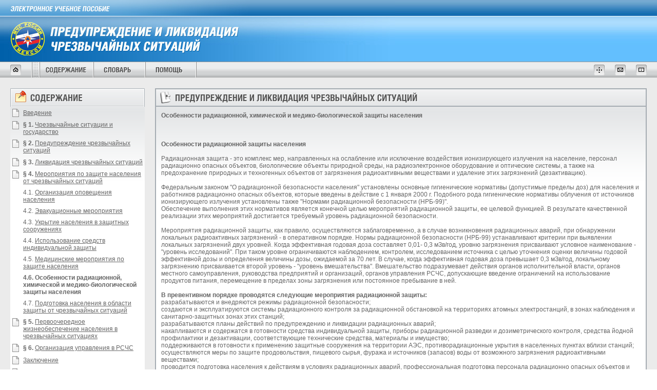

--- FILE ---
content_type: text/html
request_url: http://www.obzh.ru/pre/4-6.html
body_size: 15404
content:
<html>

<head>
<meta http-equiv="Content-Type" content="text/html; charset=windows-1251">
<meta name="GENERATOR" content="Microsoft FrontPage 4.0">
<meta name="ProgId" content="FrontPage.Editor.Document">
<title>Введение</title>
<script language="JavaScript" type="text/JavaScript">
<!--
function MM_swapImgRestore() { //v3.0
  var i,x,a=document.MM_sr; for(i=0;a&&i<a.length&&(x=a[i])&&x.oSrc;i++) x.src=x.oSrc;
}

function MM_preloadImages() { //v3.0
  var d=document; if(d.images){ if(!d.MM_p) d.MM_p=new Array();
    var i,j=d.MM_p.length,a=MM_preloadImages.arguments; for(i=0; i<a.length; i++)
    if (a[i].indexOf("#")!=0){ d.MM_p[j]=new Image; d.MM_p[j++].src=a[i];}}
}

function MM_findObj(n, d) { //v4.01
  var p,i,x;  if(!d) d=document; if((p=n.indexOf("?"))>0&&parent.frames.length) {
    d=parent.frames[n.substring(p+1)].document; n=n.substring(0,p);}
  if(!(x=d[n])&&d.all) x=d.all[n]; for (i=0;!x&&i<d.forms.length;i++) x=d.forms[i][n];
  for(i=0;!x&&d.layers&&i<d.layers.length;i++) x=MM_findObj(n,d.layers[i].document);
  if(!x && d.getElementById) x=d.getElementById(n); return x;
}

function MM_swapImage() { //v3.0
  var i,j=0,x,a=MM_swapImage.arguments; document.MM_sr=new Array; for(i=0;i<(a.length-2);i+=3)
   if ((x=MM_findObj(a[i]))!=null){document.MM_sr[j++]=x; if(!x.oSrc) x.oSrc=x.src; x.src=a[i+2];}
}
//-->
</script>
<style type="text/css">
<!--
body,td,th {
	font-family: Arial, Helvetica, sans-serif;
	font-size: 12px;
	color: #666666;
}
a {
	font-family: Arial, Helvetica, sans-serif;
	font-size: 12px;
	color: #666666;
}
a:visited {
	color: #666666;
}
a:hover {
	color: #FF6600;
}
a:active {
	color: #999999;
}
-->
</style><?php include($_SERVER['DOCUMENT_ROOT'].'/sape_include_css.php');?></head><body>

<body leftmargin="0" topmargin="0" onLoad="MM_preloadImages('images/menu_button_home_rol.gif','images/menu_button_001_rol.gif','images/menu_button_002_rol.gif','images/menu_button_003_rol.gif','images/menu_button_004_rol.gif','images/menu_button_005_rol.gif','images/menu_button_sitemap_rol.gif','images/menu_button_contacts_rol.gif','images/menu_button_help_rol.gif')">

<div align="center">
  <center>
  <table border="0" cellpadding="0" cellspacing="0" width="100%">
    <tr>
      <td width="100%" background="images/header_bg.jpg"><img border="0" src="images/header_left.jpg" width="770" height="120"></td>
    </tr>
  </table>
  </center>
</div>
<div align="center">
  <center>
  <table border="0" cellpadding="0" cellspacing="0" width="100%" background="images/menu_spacer_20.gif">
    <tr>
      <td width="50%"><img border="0" src="images/menu_spacer_20.gif" width="20" height="32"><a href="index.html" onMouseOut="MM_swapImgRestore()" onMouseOver="MM_swapImage('home','','images/menu_button_home_rol.gif',1)"><img src="images/menu_button_home.gif" alt="Вернуться в начало" name="home" width="21" height="32" border="0"></a><img border="0" src="images/menu_spacer_20.gif" width="20" height="32"><img border="0" src="images/menu_spacer_2.gif" width="17" height="32"><a href="index.html" onMouseOut="MM_swapImgRestore()" onMouseOver="MM_swapImage('Image24','','images/menu_button_001_rol.gif',1)"><img src="images/menu_button_001.gif" alt="Содержание" name="Image24" width="103" height="32" border="0"></a><img border="0" src="images/menu_spacer.gif" width="2" height="32"><a href="slov.html" onMouseOut="MM_swapImgRestore()" onMouseOver="MM_swapImage('Image26','','images/menu_button_003_rol.gif',1)"><img src="images/menu_button_003.gif" alt="Словарь" name="Image26" width="99" height="32" border="0"></a><img border="0" src="images/menu_spacer.gif" width="2" height="32"><a href="help.html" onMouseOut="MM_swapImgRestore()" onMouseOver="MM_swapImage('Image28','','images/menu_button_005_rol.gif',1)"><img src="images/menu_button_005.gif" alt="Помощь" name="Image28" width="97" height="32" border="0"></a><img border="0" src="images/menu_spacer.gif" width="2" height="32"></td>
      <td width="50%">
        <p align="right"><a href="index.html" onMouseOut="MM_swapImgRestore()" onMouseOver="MM_swapImage('Image29','','images/menu_button_sitemap_rol.gif',1)"><img src="images/menu_button_sitemap.gif" alt="Содержание" name="Image29" width="21" height="32" border="0"></a><img border="0" src="images/menu_spacer_20.gif" width="20" height="32"><a href="contacts.html" onMouseOut="MM_swapImgRestore()" onMouseOver="MM_swapImage('Image30','','images/menu_button_contacts_rol.gif',1)"><img src="images/menu_button_contacts.gif" alt="Контакты" name="Image30" width="21" height="32" border="0"></a><img border="0" src="images/menu_spacer_20.gif" width="20" height="32"><a href="help.html" onMouseOut="MM_swapImgRestore()" onMouseOver="MM_swapImage('Image31','','images/menu_button_help_rol.gif',1)"><img src="images/menu_button_help.gif" alt="Помощь" name="Image31" width="21" height="32" border="0"></a><img border="0" src="images/menu_spacer_20.gif" width="20" height="32"></td>
    </tr>
  </table>
</div>
</center>
<div align="center">
  <center>
  <table border="0" cellpadding="0" cellspacing="0" width="100%" bgcolor="#EBEBEB">
    <tr>
      <td width="100%">
        <div align="center">
          <table border="0" cellpadding="0" cellspacing="20" width="100%">
            <tr>
              <td width="1%" valign="top">
                <div align="center">
                  <table border="0" cellpadding="0" cellspacing="0" width="100%">
                    <tr>
                      <td width="1%"><img border="0" src="images/nav_left_001.gif" width="262" height="36"></td>
                    </tr>
                    <tr>
                      <td width="1%" background="images/nav_left_bg.gif">
                        <div align="center">
                          <table border="0" cellpadding="4" cellspacing="0" width="100%">
                            <tr>
                              <td width="1%" valign="top"><img border="0" src="images/icon_document.gif" width="13" height="16"></td>
                              <td width="99%"><a href="vvedenie.html">Введение</a></td>
                            </tr>
                            <tr>
                              <td width="1%" valign="top"><img border="0" src="images/icon_document.gif" width="13" height="16"></td>
                              <td width="99%"><b>§ 1. </b><a href="1.html">Чрезвычайные
                                ситуации и государство</a></td>
                            </tr>
                            <tr>
                              <td width="1%" valign="top"><img border="0" src="images/icon_document.gif" width="13" height="16"></td>
                              <td width="99%"><b>§ 2.</b>   <a href="2.html">Предупреждение
                                чрезвычайных ситуаций</a></td>
                            </tr>
                            <tr>
                              <td width="1%" valign="top"><img border="0" src="images/icon_document.gif" width="13" height="16"></td>
                              <td width="99%"><b>§ 3. </b> <a href="3.html">Ликвидация
                                чрезвычайных ситуаций</a></td>
                            </tr>
                            <tr>
                              <td width="1%" valign="top"><img border="0" src="images/icon_document.gif" width="13" height="16"></td>
                              <td width="99%"><b>§ 4. </b> <a href="4.html">Мероприятия
                                по защите населения от
                                чрезвычайных ситуаций</a></td>
                            </tr>
                            <tr>
                              <td width="1%" valign="top"></td>
                              <td width="99%">4.1. <a href="4-1.html"> Организация оповещения населения</a></td>
                            </tr>
                            <tr>
                              <td width="1%" valign="top"></td>
                              <td width="99%">4.2. <a href="4-2.html"> Эвакуационные мероприятия</a></td>
                            </tr>
                            <tr>
                              <td width="1%" valign="top"></td>
                              <td width="99%">4.3. <a href="4-3.html"> Укрытие населения в защитных сооружениях</a></td>
                            </tr>
                            <tr>
                              <td width="1%" valign="top"></td>
                              <td width="99%">4.4. <a href="4-4.html"> Использование средств индивидуальной защиты</a></td>
                            </tr>
                            <tr>
                              <td width="1%" valign="top"></td>
                              <td width="99%">4.5. <a href="4-5.html"> Медицинские мероприятия по защите населения</a></td>
                            </tr>
                            <tr>
                              <td width="1%" valign="top"></td>
                              <td width="99%"><b>4.6. Особенности радиационной, химической и медико-биологической защиты населения</b></td>
                            </tr>
                            <tr>
                              <td width="1%" valign="top"></td>
                              <td width="99%">4.7. <a href="4-7.html"> Подготовка населения в области защиты от чрезвычайных ситуаций</a></td>
                            </tr>
                            <tr>
                              <td width="1%" valign="top"><img border="0" src="images/icon_document.gif" width="13" height="16"></td>
                              <td width="99%"><b>§ 5. </b> <a href="5.html">Первоочередное
                                жизнеобеспечение
                                населения в чрезвычайных
                                ситуациях</a></td>
                            </tr>
                            <tr>
                              <td width="1%" valign="top"><img border="0" src="images/icon_document.gif" width="13" height="16"></td>
                              <td width="99%"><b>§ 6. </b> <a href="6.html">Организация
                                управления в РСЧС</a></td>
                            </tr>
                            <tr>
                              <td width="1%" valign="top"><img border="0" src="images/icon_document.gif" width="13" height="16"></td>
                              <td width="99%"><a href="zakluchenie.html">Заключение</a></td>
                            </tr>
                            <tr>
                              <td width="1%" valign="top"><img border="0" src="images/icon_document.gif" width="13" height="16"></td>
                              <td width="99%"><a href="pril.html">Приложение</a>.
                                Нормы и нормативы первоочередного жизнеобеспечения различных групп населения в чрезвычайных ситуациях</td>
                            </tr>
                          </table>
                        </div>
                      </td>
                    </tr>
                    <tr>
                      <td width="1%"><img border="0" src="images/nav_left_002.gif" width="262" height="12">
                <div align="center">
                  <table border="0" cellpadding="0" cellspacing="0" width="100%">
                    <tr>
                      <td width="1%">
                        <p><br>
                        <img border="0" src="images/catalog/4-6(1).jpg" width="260" height="195"><br>
                        <br>
                        <img border="0" src="images/catalog/4-6(2).jpg" width="260" height="195"><br>
                        <br>
                        <img border="0" src="images/catalog/4-6(3).jpg" width="260" height="258"><br>
                        <br>
                        <img border="0" src="images/catalog/4-6(4).jpg" width="260" height="177">
                        </p>
                      </td>
                    </tr>
                  </table>
                </div>
                      </td>
                    </tr>
                  </table>
                </div>
              </td>
              <td width="99%" valign="top">
                <div align="center">
                  <table border="1" cellpadding="0" cellspacing="0" width="100%" bordercolor="#A5ACB2" bordercolorlight="#A5ACB2" bordercolordark="#FFFFFF">
                    <tr>
                      <td width="99%" background="images/content_zagolovok_bg.gif"><img border="0" src="images/content_zagolovok_002.gif" width="591" height="32"></td>
                    </tr>
                    <tr>
                      <td width="99%" background="images/content_bg.gif">
                        <div align="center">
                          <table border="0" cellpadding="10" cellspacing="0" width="100%">
                            <tr>
                              <td width="100%">
  </center>
                              <p align="left"><b> Особенности радиационной, химической и медико-биологической защиты населения<br>
                                <br><script type="text/javascript"><!--

// Размер шрифтов
var yandex_ad_fontSize = 1;

// Настройки объявлений Директа
var yandex_direct_showType = 1;
var yandex_direct_fontColor = '000000';
var yandex_direct_BorderColor = 'FBE5C0';
var yandex_direct_BgColor = 'FFF9F0';
var yandex_direct_headerBgColor = 'FEEAC7';
var yandex_direct_titleColor = '000000';
var yandex_direct_siteurlColor = '999999';
var yandex_direct_linkColor = '999999';
function yandex_direct_print(){ }

var yandex_r = Math.round(Math.random() * 100000);
document.write('<sc'+'ript type="text/javascript" src="http://an.yandex.ru/code/20940?rnd=' + yandex_r + '&direct-style=2&direct-limit=4&market-limit=0"></'+'sc'+'ript>');

//--></script>

<!-- Вставьте эту строчку туда, где планируется показывать рекламный блок Яндекс.Директа -->
<script type="text/javascript">yandex_direct_print()</script>
                                <br>
                              <br>
 Особенности  радиационной  защиты населения</b><br>
                              <br>
                              Радиационная защита - это комплекс мер, направленных на ослабление или исключение воздействия ионизирующего излучения на население, персонал радиационно опасных объектов, биологические объекты природной среды, на радиоэлектронное оборудование и оптические системы, а также на  предохранение природных и техногенных объектов от загрязнения радиоактивными веществами и удаление этих загрязнений (дезактивацию).<br>
                              <br>
                              Федеральным законом "О радиационной безопасности населения" установлены основные гигиенические нормативы (допустимые пределы доз) для населения и работников радиационно опасных объектов, которые введены в действие с 1 января 2000 г. Подобного рода гигиенические нормативы облучения от источников ионизирующего излучения установлены также "Нормами радиационной безопасности (НРБ-99)".<br>
                              Обеспечение выполнения этих нормативов является конечной целью мероприятий радиационной защиты, ее целевой функцией. В результате качественной реализации этих мероприятий  достигается требуемый уровень радиационной безопасности.<br>
                              <br>
                              Мероприятия радиационной защиты, как правило, осуществляются заблаговременно, а в случае возникновения радиационных аварий,  при обнаружении локальных радиоактивных загрязнений - в оперативном порядке. Нормы радиационной безопасности (НРБ-99) устанавливают критерии при выявлении локальных загрязнений двух уровней. Когда эффективная годовая доза составляет 0,01- 0,3 мЗв/год, уровню загрязнения присваивают условное наименование - "уровень исследований". При таком уровне ограничиваются наблюдением, контролем, исследованием источника с целью уточнения оценки величины годовой эффективной дозы и определения величины дозы, ожидаемой за 70 лет. В случае, когда эффективная годовая доза превышает 0,3 мЗв/год, локальному загрязнению присваивается второй уровень - "уровень вмешательства". Вмешательство подразумевает действия органов исполнительной власти, органов местного самоуправления, руководства предприятий и организаций, органов управления РСЧС, допускающие введение ограничений на использование продуктов питания, перемещение в пределах зоны загрязнения или постоянное пребывание в ней.<br>
                              <br>
                              <b>В превентивном порядке проводятся следующие мероприятия радиационной защиты:<br>
                              </b>разрабатываются и внедряются режимы радиационной безопасности;<br>
                              создаются и эксплуатируются системы радиационного контроля за радиационной обстановкой на территориях атомных электростанций,  в зонах наблюдения и санитарно-защитных зонах этих станций;<br>
                              разрабатываются планы действий  по предупреждению и ликвидации радиационных аварий;<br>
                              накапливаются и содержатся в готовности средства индивидуальной защиты, приборы радиационной разведки и дозиметрического контроля, средства йодной профилактики и дезактивации, соответствующие технические средства, материалы и имущество;<br>
                              поддерживаются в готовности к применению защитные сооружения на территории АЭС, противорадиационные укрытия в населенных пунктах  вблизи станций;<br>
                              осуществляются меры по защите продовольствия, пищевого сырья, фуража и источников (запасов) воды от возможного загрязнения радиоактивными веществами;<br>
                              проводится подготовка населения к действиям  в условиях радиационных аварий, профессиональная подготовка персонала радиационно опасных объектов  и личного состава аварийно-спасательных сил;<br>
                              обеспечивается готовность служб радиационной безопасности радиационно опасных объектов, сил и средств подсистем и звеньев РСЧС, на территории которых находятся АЭС, к ликвидации последствий радиационных аварий.<br>
                              <br>
                              <b>К числу основных мероприятий, способов и средств, обеспечивающих защиту населения от радиационного воздействия при радиационной аварии, относятся:</b><br>
                              - обнаружение факта радиационной аварии и оповещение о ней;<br>
                              - выявление радиационной обстановки в районе аварии;<br>
                              - организация радиационного контроля;<br>
                              - установление и поддержание режима радиационной безопасности;<br>
                              - проведение, при необходимости, на ранней стадии аварии йодной профилактики  населения, персонала
                              аварийного объекта, участников ликвидации последствий аварии;<br>
                              - обеспечение населения, персонала аварийного объекта, участников ликвидации последствий аварии необходимыми средствами индивидуальной защиты и использование этих средств;<br>
                              - укрытие населения, оказавшегося в зоне аварии, в убежищах и противорадиационных укрытиях, обеспечивающих снижение уровня внешнего облучения, а при возможности и  защиту органов дыхания от проникновения в них радионуклидов, оказавшихся в атмосферном воздухе;<br>
                              - санитарная обработка населения, персонала аварийного объекта, участников ликвидации последствий аварии;<br>
                              дезактивация аварийного объекта, объектов производственного, социального, жилого назначения, территории, сельскохозяйственных угодий, транспорта, других технических средств, средств защиты, одежды, имущества, продовольствия и воды;<br>
                              - эвакуация или отселение граждан из зон, в которых уровень загрязнения или дозы облучения превышают допустимые для проживания населения.&nbsp;<br>
                              <br>
                              Выявление радиационной обстановки проводится с целью определения масштабов  аварии, установления размеров зон радиоактивного загрязнения, мощности дозы и уровня радиоактивного загрязнения в зонах, установления оптимальных маршрутов движения людей, транспорта и другой техники к аварийному объекту, а также определения возможных маршрутов эвакуации населения и сельскохозяйственных животных, эвакуации материальных и культурных ценностей из зоны аварии.<br>
                              <br>
                              Выявление радиационной обстановки проводится с помощью стационарных систем радиационного контроля, устанавливаемых на и вокруг радиационно опасных объектов, а также путем ведения  разведки с соблюдением мер радиационной безопасности.<br>
                              <br>
                              <b>Нормами радиационной безопасности (НРБ-99) определены следующие категории облучаемых лиц:<br>
                              - </b>персонал (группы А и Б);<br>
                              - все население, включая лиц из персонала, вне сферы и условий их производственной деятельности.<br>
                              <br>
                              Для персонала группы А основные пределы доз (ПД) установлены на уровне 20 мЗв в год в среднем за любые последовательные 5 лет, но не более  50 мЗв в год, для персонала группы Б - 0,25 от значений для персонала группы А, а для населения - в 1 мЗв в год в среднем за любые последовательные 5 лет, но не более 5 мЗв в год.<br>
                              <br>
                              В табл. 4.6.1. приведены значения допустимых уровней радиоактивного загрязнения рабочих поверхностей, кожи, спецодежды, спецобуви, средств индивидуальной защиты персонала. Причем для кожи, спецодежды, спецобуви и средств индивидуальной защиты нормируется общее (снимаемое и неснимаемое) радиоактивное загрязнение, а в остальных случаях нормируется только снимаемое загрязнение.<br>
                              <br>
                              <b>Таблица 4.6.1<br>
                              Допустимые уровни радиоактивного загрязнения, част/(см2 · мин)<br>
                              </b><br>
                              <img border="0" src="images/tab_4-7.jpg"><br>
                              <i><b><br>
                              Примечания:<br>
                              </b> * - для поверхности рабочих помещений и оборудования, загрязненных альфа активными радионуклидами, нормируется снимаемое (нефиксированное) загрязнение, для остальных поверхностей - суммарное (снимаемое и неснимаемое) загрязнение.<br>
                              ** - к отдельным относятся альфа активные нуклиды, среднегодовая допустимая объемная активность которых в воздухе рабочих помещений ДОА &lt;0,3 Бк/м3 .</i><br>
                              <br>
                              <b>Радиационный контроль в условиях радиационной аварии проводится с целью соблюдения допустимого времени пребывания людей в зоне аварии, контроля доз облучения и уровней радиоактивного загрязнения. Он включает контроль за:&nbsp;</b><br>
                              мощностью дозы в местах пребывания населения, персонала аварийного объекта и участников ликвидации последствий радиационной аварии;<br>
                              содержанием радионуклидов в воздухе, питьевой воде, пищевых продуктах;<br>
                              уровнем загрязнения различных технических средств, имущества и территории;<br>
                              дозами облучения;<br>
                              поступлением и содержанием радионуклидов в организме;<br>
                              содержанием и радионуклидным составом загрязнений грунтов в зоне аварии.<br>
                              <br>
                              Важнейшим элементом радиационной защиты при радиационной аварии является установление  и поддержание режима радиационной безопасности. Режим радиационной безопасности - это обязательный  порядок и организация  деятельности подразделений ликвидации радиационной аварии, а также поведения населения в зоне аварии с целью максимально достижимого и оправданного снижения радиационного воздействия.
                              <b> Этот режим обеспечивается:</b><br>
                              - установлением особого порядка доступа в зону аварии;<br>
                              - зонированием района аварии;&nbsp;<br>
                              - целесообразным отбором участников ликвидации последствий аварии с обязательным их медицинским освидетельствованием;<br>
                              - проведением аварийно-спасательных  и других неотложных работ;&nbsp;<br>
                              осуществлением радиационного контроля в зонах и на выходе в "чистую" зону;<br>
                              - обеспечением спецодеждой, средствами индивидуальной защиты и медицинской помощью;<br>
                              - организацией индивидуального дозиметрического контроля  и ведением учета доз облучения персонала и коллективных доз облучения населения;<br>
                              - осуществлением дезактивационных работ;<br>
                              - организацией обращения с радиоактивными отходами.<br>
                              <br>
                              По сути дела, реализация режима радиационной безопасности обеспечивает выполнение значительной части мероприятий по радиационной защите населения, персонала аварийного объекта, участников ликвидации последствий радиационной аварии.<br>
                              <br>
                              Использование средств индивидуальной защиты заключается в применении изолирующих средств защиты кожи (защитные комплекты), а также средств  защиты органов дыхания и зрения. При этом в первом случае могут применяться общевойсковой защитный комплект, костюм легкий защитный Л-1, хлопчатобумажные комбинезоны, халаты и другие средства защиты кожи. Во втором случае используются ватно-марлевые повязки, различные типы респираторов ("Лепесток", Р-2, "Кама", "Астра-2" и др.), фильтрующие и изолирующие противогазы. Для защиты органов зрения применяются защитные очки, экраны и другие приспособления.<br>
                              Для защиты щитовидной железы взрослых и детей от воздействия радиоактивных изотопов йода на ранней стадии  аварии проводится йодная профилактика. Она заключается в приеме препарата стабильного йода, в основном йодистого калия.<br>
                              <br>
                              Персонал радиационно опасных объектов обеспечивается индивидуальными средствами  защиты в зависимости от условий работы и возможных аварий. Имеются запасы  индивидуальных средств защиты и для населения, проживающего вблизи этих объектов, но в основном это только фильтрующие противогазы и респираторы.&nbsp;<br>
                              Применение фильтрующих и изолирующих противогазов, средств защиты глаз и кожи  является необходимой, но в большинстве случаев недостаточной мерой защиты при радиационном воздействии. Они защищают человека в основном от внутреннего облучения.<br>
                              <br>
                              Защиту от внешнего облучения могут обеспечить только защитные сооружения.<br>
                              <br>
                              В связи с этим большинство атомных электростанций и близко расположенных к ним населенных пунктов располагают убежищами и противорадиационными укрытиями. Защита  работающей смены радиационно опасных объектов предусматривается в убежищах с режимами полной изоляции и дополнительными защитными свойствами от  проникающей радиации. Население и персонал предприятий, расположенных в зоне возможной радиационной аварии, должны укрываться в убежищах с меньшими защитными свойствами и в противорадиационных укрытиях с различной степенью защиты. Эти сооружения должны оснащаться фильтрами-поглотителями радионуклидов йода. Поскольку кратковременную защиту населения способны обеспечить практически любые герметизированные помещения, при новом строительстве и реконструкции жилого и производственного фонда вблизи радиационно опасных объектов в зданиях и сооружениях необходимо предусматривать такие помещения, особенно в детских учреждениях. Они могут сыграть важную роль в качестве временных укрытий до проведения последующей эвакуации.<br>
                              <br>
                              <b>Особенности химической защиты населения<br>
                              </b><br>
                              Химическая защита представляет собой комплекс мероприятий, направленных на исключение или ослабление воздействия аварийно химически опасных веществ на население и персонал химически опасных объектов, уменьшение масштабов последствий химических аварий.<br>
                              <br>
                              Необходимость проведения мероприятий химической защиты обусловливается токсичностью аварийно химически опасных веществ, попадающих в окружающую среду в результате аварий на химически опасных объектах, а также других событий.<br>
                              <br>
                              Отнесение предприятий, получающих, использующих, перерабатывающих, хранящих, транспортирующих, уничтожающих АХОВ, к опасным производственным объектам проводится в соответствии с критериями их токсичности, установленными Федеральным законом "О промышленной безопасности производственных объектов".<br>
                              <br>
                              Мероприятия химической защиты выполняются, как правило, заблаговременно, а также в оперативном порядке в ходе ликвидации возникающих чрезвычайных ситуаций химического характера.<br>
                              <br>
                              <b>Заблаговременно проводятся следующие мероприятия химической защиты:</b><br>
                              создаются и эксплуатируются системы контроля за химической  обстановкой в районах химически опасных объектов и локальные системы оповещения о химической опасности;<br>
                              разрабатываются планы действий по предупреждению и ликвидации химической аварии;<br>
                              накапливаются, хранятся и поддерживаются в готовности средства индивидуальной защиты органов дыхания и кожи, приборы химической разведки, дегазирующие вещества;<br>
                              поддерживаются в готовности к использованию убежища, обеспечивающие защиту людей от АХОВ;<br>
                              принимаются меры по защите продовольствия, пищевого сырья, фуража, источников (запасов) воды от заражения АХОВ;<br>
                              проводится подготовка населения к действиям в условиях химических аварий, подготовка аварийно-спасательных подразделений и персонала химически опасных объектов;<br>
                              обеспечивается готовность сил и средств подсистем и звеньев РСЧС, на территории которых находятся химически опасные объекты, к ликвидации последствий химических аварий.<br>
                              <br>
                              <b>Основными мероприятиями химической защиты, осуществляемыми в случае возникновения  химической аварии, являются:</b><br>
                              обнаружение факта химической аварии и оповещение о ней;<br>
                              выявление химической обстановки в зоне химической аварии;<br>
                              соблюдение режимов поведения на территории, зараженной АХОВ, норм и правил химической безопасности;<br>
                              обеспечение населения, персонала аварийного объекта, участников ликвидации последствий химической аварии средствами индивидуальной защиты органов дыхания и кожи, применение этих средств;<br>
                              эвакуация населения, при необходимости, из зоны аварии и зон возможного химического заражения;<br>
                              укрытие населения и персонала в убежищах, обеспечивающих защиту  от АХОВ;<br>
                              оперативное применение антидотов и средств обработки кожных покровов;<br>
                              санитарная обработка населения, персонала аварийного объекта, участников ликвидации последствий аварии;<br>
                              дегазация аварийного объекта, объектов производственного, социального, жилого назначения, территории, технических средств, средств защиты, одежды и другого имущества.<br>
                              <br>
                              Последовательность выполнения и объемы  мероприятий химической защиты,  осуществляемых при конкретной химической аварии, зависят от ее особенностей (произошла ли авария с образованием только первичного облака АХОВ; с образованием пролива, первичного и вторичного облака; с образованием пролива и только вторичного облака; с заражением грунта, водоисточников, сооружений, технических средств и др.), а также от окружающих условий, наличия материальной базы защиты и других обстоятельств. При этом каждое мероприятие может проводиться самостоятельно, либо в сочетании с другими мерами защиты.&nbsp;<br>
                              <br>
                              Важнейшим фактором, предопределяющим ход защитных мероприятий, является, как правило, быстротечность химических аварий. Защитные мероприятия наиболее эффективны в случаях раннего обнаружения химической аварии, особенно на стадии предпосылок к ней или ее инициирования. Организационно-техническими условиями раннего обнаружения химической аварии является наличие на химически опасном объекте эффективных систем контроля технологических процессов, систем (автоматизированных систем) контроля химической обстановки и локальных систем оповещения, а также результативная работа и профессионализм дежурных диспетчерских служб предприятий. В настоящее время в нашей стране автоматизированными системами обнаружения аварий оснащено большинство крупных химически опасных объектов, на которых они предусмотрены нормативными требованиями, но до 80% из них устарели и находятся в эксплуатации более 20 лет.<br>
                              <br>
                              Оповещение о химической аварии должно проводиться локальными системами оповещения.  Решение на оповещение персонала и населения принимается дежурными сменами диспетчерских служб аварийно химически опасных объектов. Если прогнозируемые последствия аварии не выходят за пределы объекта, об аварии оповещаются дежурные смены аварийных служб, администрация и персонал предприятия, а также местные органы управления РСЧС. При авариях, когда прогнозируется распространение   поражающих факторов АХОВ за пределы объекта, оповещаются  также население, руководители и персонал предприятий и организаций, попадающих в границы действия локальных систем оповещения. При крупномасштабных химических авариях, когда локальные системы не обеспечивают требуемого масштаба оповещения, наряду с ними задействуются территориальные и местные системы централизованного оповещения. К тому же в настоящее время локальные системы оповещения оснащены лишь около 10% химически опасных объектов России.<br>
                              <br>
                              При возникновении химической аварии в целях последующего осуществления конкретных защитных мероприятий организуется  химическая разведка и проводится оценка обстановки, сложившейся (складывающейся) в результате аварии. Определяется наличие АХОВ, характер  и объем выброса, направление и скорость движения облака, время прихода облака к тем или иным объектам производственного, социального, жилого назначения, территория, охватываемая последствиями аварии, в том числе степень ее заражения АХОВ  и другие данные.&nbsp;<br>
                              Характеристики основных АХОВ  приведены в табл.
                              4.6.2.<br>
                              <br>
                              <b>Таблица 4.6.2<br>
                              Характеристика аварийно химически опасных веществ</b><br>
                              <br>
                              <img border="0" src="images/tab_4-6-2.jpg" width="666" height="938"><br>
                              <br>
                              <i>* - <b> ПДК рабочей зоны</b> - предельно допустимая концентрация химического вещества в воздухе рабочей зоны, мг/м3 . Эта концентрация при ежедневной работе в течение всего рабочего стажа не должна вызывать заболевания или отклонения в состоянии здоровья.<br>
                              <br>
                              <b>ПДК населенных пунктов</b> - предельно допустимая среднесуточная концентрация химического вещества в воздухе населенных пунктов, мг/м3  . Эта   концентрация не должна оказывать на человека прямого или косвенного вредного воздействия при неопределенно долгом вдыхании.</i><br>
                              <br>
                              В ходе разведки используются газоанализаторы и газосигнализаторы (ОГ-2, ГСЛ-12 и др.), приборы газового контроля (УПГК), приборы химической разведки (ВПХР, ППХР и др.) с индикаторными трубками на АХОВ. В настоящее время, благодаря усилиям МЧС России, разрабатываются и внедряются новые перспективные средства выявления и оценки химической обстановки: фотоколориметрический газоанализатор ИФГ на семь АХОВ, индивидуальный прямопоказывающий газоанализатор "Колнон-2В" на десять веществ,  универсальный прибор газового контроля УПГК "Лимб" на весь спектр АХОВ и другие.&nbsp;<br>
                              <br>
                              При химических авариях для защиты от АХОВ  достаточно эффективно используются индивидуальные средства защиты.<br>
                              <br>
                              При этом производственный персонал химически опасных  объектов для защиты от АХОВ использует изолирующие дыхательные аппараты (изолирующие противогазы) или промышленные  фильтрующие противогазы, рассчитанные на защиту от определенных АХОВ, характерных для соответствующих  объектов, а также индивидуальные средства защиты кожи. Например, средства защиты кожи  типа КИХ-4, КИХ-5 защищают персонал от жидких АХОВ. Средства  индивидуальной защиты для персонала объектов, как правило, хранятся на рабочих местах и, при необходимости, могут быть применены немедленно.<br>
                              <br>
                              Основными средствами индивидуальной защиты населения от АХОВ ингаляционного действия являются гражданские противогазы ГП-5, ГП-7, ГП-7В, ГП-7ВМ, ГП-7ВС. Для детей используются противогазы фильтрующие ПДФ-Д, ПДФ-Ш, ПДФ-2Д, ПДФ-2Ш, а для  младенцев - камеры защитные детские КЗД-4, КЗД-6. Всем этим средствам присущ крупный недостаток - они не защищают от некоторых АХОВ (паров аммиака, оксидов азота, окисла этилена,  бромистого и хлористого метила). Для защиты от этих веществ служат дополнительные патроны к противогазам ДПГ-1  и ДПГ-3, которые также защищают от окиси углерода. Однако камеры защитные детские не приспособлены для работы с дополнительными патронами, а защита малолетних  детей примерно до 7 лет противогазами с дополнительными патронами затруднена из-за увеличения сопротивления дыханию. В настоящее время проходит  конструкторскую отработку фильтрующий противогаз нового поколения, который должен обеспечить защиту от всех возможных АХОВ.<br>
                              <br>
                              Следует отметить, что существует серьезная проблема своевременности обеспечения населения средствами индивидуальной защиты органов дыхания в условиях химических аварий. Для защиты от АХОВ  средства должны быть выданы населению в кратчайшие сроки. Однако из-за удаленности мест хранения, время их выдачи нередко составляет от 2-3 до 24 часов. За этот период население, попавшее в зону химического заражения,  может получить поражения различной степени тяжести. В связи с этим согласно распоряжению Правительства Российской Федерации в шести областях (Волгоградской, Калининградской, Нижегородской, Омской, Самарской и Челябинской) в качестве эксперимента осуществлена заблаговременная выдача противогазов в личное пользование. В случае положительного результата эксперимента подобная практика будет применена для обеспечения химической защиты населения других регионов страны, в том числе проживающего вблизи объектов, на которых осуществляется хранение и уничтожение химического оружия.<br>
                              <br>
                              При химических авариях важную роль в обеспечении защиты населения может сыграть своевременная эвакуация населения из возможных районов химического заражения. Эвакуация в этих случаях может выполняться в упреждающем и экстренном порядке. Упреждающая (заблаговременная) эвакуация осуществляется в случаях угрозы или в процессе длительных по времени крупномасштабных аварий, когда прогнозируется угроза распространения зоны химического заражения. Экстренная (безотлагательная) эвакуация проводится в условиях быстротечных аварий с целью срочного освобождения от людей местности по направлению распространения облака АХОВ.&nbsp;<br>
                              <br>
                              Процесс принятия решения об эвакуации в условиях химической аварии очень ответственен и оперативен. Он должен базироваться на точном знании быстро меняющейся обстановки, учета удаленности мест, из которых производится эвакуация, до места аварии, реальной оценки возможностей  провести эвакуацию до подхода облака зараженного воздуха. Ошибочное или опоздавшее решение на эвакуацию может не улучшить, а усугубить обстановку, подвергнуть людей, покинувших помещение, служившее им укрытием, химическому воздействию.<br>
                              <br>
                              Поэтому в условиях химической аварии в некоторых случаях более целесообразно использовать для защиты людей от первичного, а в течение непродолжительного времени и от вторичного облака зараженного воздуха жилые  и производственные здания. При этом следует иметь в виду, что чем меньше воздухообмен в используемом для защиты помещении, тем выше его защитные свойства. Так, жилые и офисные помещения более защищены, чем помещения производственного назначения. В результате дополнительной герметизации оконных, дверных проемов, других элементов зданий защитные свойства помещений могут быть увеличены. На эффективности использования данного способа защиты существенно сказывается  этажность постройки.<br>
                              <br>
                              Эффективным способом   химической защиты является укрытие персонала химически опасных объектов и населения в защитных сооружениях гражданской обороны, прежде всего в убежищах, обеспечивающих защиту органов дыхания от АХОВ. Особенно применим этот способ защиты к персоналу, поскольку значительная часть химически опасных объектов - до 70-80%  - имеют убежища различных классов, причем убежищами с тремя режимами вентиляции располагают до 30% из них.<br>
                              <br>
                              <b>По техническим характеристикам средств очистки и регенерации воздуха, которыми оснащены убежища, а также допустимым параметрам воздушной среды в их помещениях, в условиях химических аварий может быть обеспечена надежная защита укрываемых:</b><br>
                              в режиме полной изоляции (регенерации внутреннего воздуха) для всех видов  АХОВ в любых концентрациях - на время до 6 часов;<br>
                              в режиме фильтровентиляции при концентрациях  АХОВ ниже 0,1мг/м3 - на время 4-5 часов.<br>
                              По истечении этих сроков укрываемые должны быть выведены из убежищ, при необходимости - в индивидуальных средствах защиты.<br>
                              Узким местом, осложняющим применение убежищ при химических авариях, является состояние их оборудования для очистки  воздуха. Вследствие кризисных явлений в экономике производство этого вида оборудования прекращено или объемы его производства снижены, а между тем срок годности регенеративных патронов для регенерации воздуха  и фильтров- поглотителей  для фильтровентиляционных установок  убежищ в большинстве случаев истек или близок к этому.&nbsp;<br>
                              <br>
                              <b>Особенности медико-биологической защиты населения<br>
                              </b><br>
                              Медико-биологическая защита включает меры по предотвращению и снижению тяжести поражения людей, своевременному оказанию помощи пострадавшим и их лечению, обеспечению эпидемического благополучия при возникновении чрезвычайных ситуаций биологического характера.
                              <b> Она достигается:</b><br>
                              своевременным обнаружением угроз и возникновения эпидемий, эпизоотий, очагов заражения биологического характера;<br>
                              рациональным использованием имеющихся сил и средств учреждений здравоохранения независимо от их ведомственной принадлежности;<br>
                              развертыванием в угрожаемый период необходимого количества лечебных учреждений, медицинских формирований и учреждений;<br>
                              созданием резерва медицинских средств защиты, медицинской техники и имущества;<br>
                              проведением комплекса санитарно-гигиенических и противоэпидемических защитных мероприятий;<br>
                              своевременным оказанием всех видов медицинской помощи пораженным (больным);<br>
                              проведением профилактических медицинских мероприятий, предупреждением возникновения и распространения массовых инфекционных заболеваний, а в случае их возникновения быстрейшей их локализации и ликвидации;<br>
                              контролем состояния внешней среды, зараженности продуктов питания, воды, пищевого сырья, фуража, сельскохозяйственных животных и растений;<br>
                              проведением профилактической иммунизации (вакцинации) населения;<br>
                              заблаговременной подготовкой медицинских формирований, обучением населения приемам и способам оказания медицинской помощи пораженным, само- и взаимопомощи и др.<br>
                              <br>
                              <b>В зависимости от обстановки, масштаба прогнозируемой или возникшей чрезвычайной ситуации биологического характера осуществляются следующие основные мероприятия медико-биологической защиты населения:</b><br>
                              а) при нормальной обстановке и отсутствии прогноза чрезвычайной ситуации:<br>
                              осуществление обслуживающим персоналом и личным составом органов охраны правопорядка наблюдения и контроля за обстановкой в закрытых помещениях и на открытых пространствах, а также на прилегающих к ним территориях;<br>
                              организация и проведение обучения личного состава органов управления и охраны правопорядка, обслуживающего персонала и аварийно-спасательных служб и формирований способам защиты и действиям при возникновении чрезвычайной ситуации биологического характера;<br>
                              планирование, организация и проведение учений по предупреждению чрезвычайной ситуации, обеспечению защиты людей от опасных биологических веществ;&nbsp;<br>
                              разработка и осуществление организационных и инженерно-технических мероприятий по повышению устойчивости функционирования станций и поездов метрополитена, наземного пассажирского транспорта в чрезвычайной ситуации биологического характера;<br>
                              создание, восполнение запасов и контроль годности к использованию средств индивидуальной защиты, медицинских средств экстренной профилактики (общей и специфической);<br>
                              контроль исправности и годности к работе средств очистки воздуха и вентиляции закрытых помещений, технических средств оповещения, биологической разведки и контроля;<br>
                              планирование взаимодействия между органами управления, аварийно-спасательными службами и формированиями МЧС России, МВД России, МПС России, Минкультуры России, ФСБ России, Минздрава России, Минобороны России и других министерств и ведомств;<br>
                              выбор мест размещения накопителей (обсерваторов) при эвакуации;<br>
                              повышение технической безопасности объекта (оснащение помещений системой вентиляции, увеличение пропускной способности дверных проемов, скорости подъема эскалаторов и т.п.);<br>
                              снижение вероятности поражения и заражающей дозы у пассажиров, участников массовых мероприятий, обслуживающего персонала и личного состава (готовность к использованию средств индивидуальной защиты органов дыхания и кожи, медицинских средств экстренной профилактики, подготовка к действиям в этих условиях аварийно-спасательных сил и средств, готовность системы оповещения, средств  неспецифической биологической  разведки и контроля);<br>
                              обучение личного состава и обслуживающего персонала действиям по ликвидации очага биологического заражения.&nbsp;<br>
                              б) при угрозе чрезвычайной ситуации:<br>
                              принятие соответствующей комиссией по чрезвычайным ситуациям непосредственного руководства функционированием подсистемы РСЧС, действующей на месте возможной чрезвычайной ситуации биологического характера, формирование, при необходимости, оперативных групп для выявления биологической обстановки и оказания помощи в организации ликвидации чрезвычайной ситуации;&nbsp;<br>
                              представление донесений об угрозе (прогнозе) биологической аварии в соответствии с табелем срочных донесений;<br>
                              оповещение обслуживающего персонала и личного состава органов охраны правопорядка о возможной биологической аварии;<br>
                              перевод обслуживающим персоналом и личным составом средств индивидуальной защиты органов дыхания в положение "походное";<br>
                              включение в работу технических средств биологической разведки и контроля стационарного типа и подготовка к работе носимых и передвижных приборов биологической разведки и контроля;<br>
                              приведение в соответствующую степень готовности сил и средств ликвидации чрезвычайной ситуации, уточнение планов их действий и выдвижение, при необходимости, в  предполагаемый район возможной биологической аварии.<br>
                              в) при аварии (заражении опасными биологическими веществами помещений и территорий):<br>
                              уточнение оперативного прогноза и постановка задач подразделениям;<br>
                              оповещение  населения, обслуживающего персонала и личного состава органов охраны правопорядка о биологическом заражении;<br>
                              проведение неспецифической биологической  разведки и контроля с целью установления факта применения опасных биологических веществ, уточнения их токсономической группы, определения границы  района биологического заражения;<br>
                              обеспечение населения средствами индивидуальной защиты и медицинскими средствами экстренной профилактики;&nbsp;<br>
                              эвакуация населения из районов биологического заражения в накопители (обсерваторы), если не установлен карантинный режим;<br>
                              оказание первой медицинской и доврачебной помощи пораженным в чрезвычайной ситуации;<br>
                              локализация места вылива (выброса), просыпа опасных биологических веществ;<br>
                              выбор рациональных способов обеззараживания (дезинфекции) вылива (выброса), просыпа опасных биологических веществ;<br>
                              удаление продуктов обеззараживания (дезинфекции)   на открытом пространстве  или в закрытых помещениях;<br>
                              развертывание площадки для уничтожения опасных биологических веществ, укупорок и тары, в которых они  содержались (при необходимости);<br>
                              уничтожение  опасных биологических веществ, укупорок и тары, их содержащих;<br>
                              контроль полноты обеззараживания (дезинфекции) опасных биологических веществ;<br>
                              сбор зараженной одежды;<br>
                              проведение специальной обработки средств индивидуальной защиты, обмундирования и  техники, а также санитарной обработки личного состава спасателей, участвовавших в локализации и ликвидации чрезвычайных ситуаций;<br>
                              отбор проб и их передача в лаборатории сети наблюдения и лабораторного контроля;<br>
                              оказание первой медицинской и доврачебной помощи пораженным, при необходимости размещение пораженных в специализированных медицинских учреждениях (обсерваторах);<br>
                              развертывание технических средств и проведение дезинфекции, локализации опасных биологических веществ, специальной обработки участков местности, внутренних и наружных поверхностей зданий, сооружений и  техники;<br>
                              развертывание пункта сбора и сбор зараженных  средств индивидуальной защиты органов дыхания и кожи, обмундирования,  одежды, обуви, снаряжения и имущества;<br>
                              удаление продуктов обеззараживания (дезинфекции), оставшихся после проведения специальной обработки;<br>
                              осуществление контроля за состоянием воздуха и поверхностей, подвергшихся заражению;<br>
                              проведение санитарной обработки личного состава аварийно-спасательных формирований и обслуживающего персонала, участвовавших в проведении работ.<br>
                              <br>
                              При чрезвычайных ситуациях, связанных с угрозой и возникновением эпидемий, важнейшей мерой локализации опасности распространения болезни является установление в зоне чрезвычайной ситуации режима карантина или обсервации. При карантине осуществляются организационные, режимно-ограничительные, административно-хозяйственные, санитарно-эпидемиологические, санитарно-гигиенические и лечебно-профилактические мероприятия, направленные на предупреждение распространения инфекционной болезни и обеспечение локализации эпидемического, эпизоотического или эпифитотического очага и последующую их ликвидацию (ГОСТ Р22.0.04-95). Режимно-ограничительные мероприятия при обсервации предусматривают наряду с усилением медицинского и ветеринарного наблюдения проведение противоэпидемических, лечебно-профилактических и ветеринарно-санитарных мероприятий, ограничение перемещения и передвижения людей или сельскохозяйственных животных во всех сопредельных с зоной карантина административно-территориальных образованьях,  которые создают зону обсервации.<br>
                              <br>
                              Одновременно с этим в целях локализации и ликвидации инфекции усиливается медицинская разведка внешней среды и охрана источников водоснабжения, проводится экстренная специфическая профилактика, устанавливается контроль за соблюдением противоэпидемического режима, осуществляются санитарно-гигиенические и другие мероприятия, являющиеся по сути дела также составными частями карантинных и обсервационных мер.&nbsp;<br>
                              <br>
                              Мероприятия по защите населения при авариях на радиационно,  химически и биологически опасных объектах проводятся в соответствии с планом действий по предупреждению и ликвидации  чрезвычайных ситуаций. Эти планы разрабатываются органами управления по делам ГОЧС всех уровней с участием заинтересованных организаций и состоят из текстовой части и приложений.<br>
                              <br>
                              <b>Текстовая часть включает:<br>
                              Раздел 1</b>. Краткая оценка возможной обстановки на территории субъекта Российской Федерации, муниципального образования, организации при возникновении крупных производственных аварий, катастроф и стихийных бедствий.<br>
                              <br>
                              <b>Раздел 2</b>. Выполнение мероприятий РСЧС при угрозе и возникновении   крупных производственных аварий, катастроф и стихийных бедствий (раздел отрабатывается отдельно по каждому виду опасности).<br>
                              <br>
                              <b>Раздел 3</b>. Обеспечение действий сил и средств территориальной подсистемы РСЧС, привлекаемых для проведения аварийно-спасательных и других неотложных работ, а также для осуществления мероприятий по защите населения, сельскохозяйственных животных, продукции животноводства и растениеводства, материальных ценностей.<br>
                              <br>
                              <b>Раздел 4</b>. Проведение спасательных и других неотложных работ по устранению непосредственной опасности для жизни и здоровья людей, восстановление жизнеобеспечения населения.<br>
                              <br>
                              <b>Раздел 5</b>. Взаимодействие  с органами военного командования.<br>
                              <br>
                              <b>Раздел 6</b>. Управление мероприятиями территориальной подсистемы РСЧС.<br>
                              <br>
                              <b>Приложения:<br>
                              </b>1. Календарный план основных мероприятий территориальной подсистемы РСЧС при угрозе и возникновении крупных производственных аварий, катастроф и стихийных бедствий.<br>
                              2. Решение председателя комиссии по ЧС на ликвидацию чрезвычайной ситуации.<br>
                              3. Расчет сил и средств территориальной подсистемы РСЧС, привлекаемых для выполнения мероприятий при угрозе и возникновении крупных производственных аварий, катастроф и стихийных бедствий (по каждому их виду).<br>
                              4. Организация управления, оповещения и связи при угрозе и возникновении крупных производственных аварий, катастроф и стихийных бедствий.<br>
                              Высокая опасность для населения и масштабы чрезвычайных ситуаций, связанных с радиационным, химическим и биологическим заражением, требуют от органов исполнительной власти и органов управления РСЧС всех уровней повышенного внимания к мероприятиям, проводимым в рамках инженерной, радиационной, химической, медицинской и медико-биологической защиты населения и территорий при авариях на потенциально опасных объектах.<br>
                              Особое значение приобретают предупредительные  меры, проводимые заблаговременно в ходе повседневной деятельности объектов экономики и коммунального хозяйства регионов.&nbsp;<br>
                              Основными направлениями в этой работе  органов управления РСЧС должны быть:<br>
                              мониторинг и прогнозирование возможных чрезвычайных ситуаций на радиационно, химически и биологически  опасных объектах;<br>
                              планирование и осуществление мероприятий по предупреждению радиационных, химических и биологических аварий и катастроф и ликвидации их последствий на всех уровнях РСЧС, защите населения и территорий в случае возникновения чрезвычайных ситуаций;<br>
                              создание группировки сил РСЧС, их оснащение и подготовка к действиям в чрезвычайной обстановке.<br>
                              <div align="center">
                                <table border="0" cellpadding="0" cellspacing="0" width="100%">
                                  <tr>
                                    <td width="33%">
                                      <p align="right"><img border="0" src="images/arrow_left.gif" width="45" height="45"></td>
  <center>
  <td width="20%">
    <p align="center"><img border="0" src="images/arrow_home.gif" width="48" height="48"></td>
  </center>
                                    <td width="34%">
                                      <p align="left"><img border="0" src="images/arrow_right.gif" width="45" height="45"></td>
                                  </tr>
                                  <tr>
                                    <td width="33%">
                                      <p align="right"><a href="4-5.html">Назад</a></td>
                                    <td width="20%">
                                      <p align="center"><a href="index.html">На
                                      главную</a></td>
                                    <td width="34%">
                                      <p align="left"><a href="4-7.html">Вперед</a></td>
                                  </tr>
                                </table>
                              </div>                              </td>
                            </tr>
                          </table>
                        </div>
  <center>
                      </td>
                    </tr>
                  </table>
                </div>
              </td>
            </tr>
          </table>
        </div>
      </td>
    </tr>
  </table>
</div>
<div align="center">
  <center>
  <table border="0" cellpadding="0" cellspacing="0" width="100%" background="images/bottom_bg.gif">
    <tr>
      <td width="100%"><img border="0" src="images/bottom_bg.gif" width="1" height="122"></td>
    </tr>
  </table>
  </center>
</div>
<?php include($_SERVER['DOCUMENT_ROOT'].'/sape_include_books.php');?></body>

</html>
